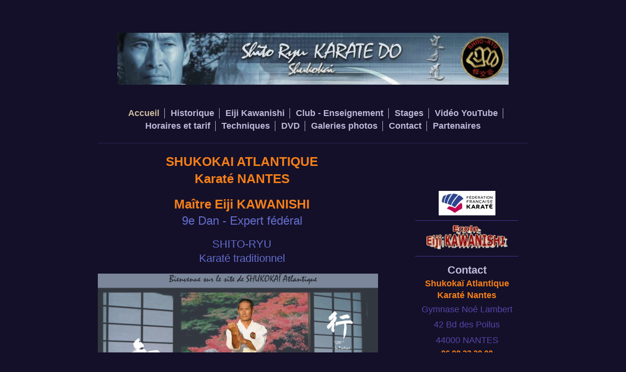

--- FILE ---
content_type: text/html; charset=UTF-8
request_url: https://www.eijikawanishi.fr/
body_size: 6076
content:
<!DOCTYPE html>
<html lang="fr"  ><head prefix="og: http://ogp.me/ns# fb: http://ogp.me/ns/fb# business: http://ogp.me/ns/business#">
    <meta http-equiv="Content-Type" content="text/html; charset=utf-8"/>
    <meta name="generator" content="IONOS MyWebsite"/>
        
    <link rel="dns-prefetch" href="//cdn.website-start.de/"/>
    <link rel="dns-prefetch" href="//107.mod.mywebsite-editor.com"/>
    <link rel="dns-prefetch" href="https://107.sb.mywebsite-editor.com/"/>
    <link rel="shortcut icon" href="https://www.eijikawanishi.fr/s/misc/favicon.png?1570261660"/>
        <title>SHUKOKAI ATLANTIQUE KARATE NANTES - Ecole Eiji KAWANISHI</title>
    <style type="text/css">@media screen and (max-device-width: 1024px) {.diyw a.switchViewWeb {display: inline !important;}}</style>
    <style type="text/css">@media screen and (min-device-width: 1024px) {
            .mediumScreenDisabled { display:block }
            .smallScreenDisabled { display:block }
        }
        @media screen and (max-device-width: 1024px) { .mediumScreenDisabled { display:none } }
        @media screen and (max-device-width: 568px) { .smallScreenDisabled { display:none } }
                @media screen and (min-width: 1024px) {
            .mobilepreview .mediumScreenDisabled { display:block }
            .mobilepreview .smallScreenDisabled { display:block }
        }
        @media screen and (max-width: 1024px) { .mobilepreview .mediumScreenDisabled { display:none } }
        @media screen and (max-width: 568px) { .mobilepreview .smallScreenDisabled { display:none } }</style>
    <meta name="viewport" content="width=device-width, initial-scale=1, maximum-scale=1, minimal-ui"/>

<meta name="format-detection" content="telephone=no"/>
        <meta name="keywords" content="Karaté Nantes, Shito-Ryu, Shukokai, Shukokai Karaté do, Eiji Kawanishi, 8e Dan, Expert fédéral FFKDA, Shukokai Atlantique, kata et combat,"/>
            <meta name="description" content="Shukokai Atlantique Karaté Nantes vous accueille pour la pratique du karaté Shukokai Shito-Ryu. Maître Eiji KAWANISHI - 8e Dan - Expert Fédéral FFKDA vous transmettra sa discipline et son savoir à travers un karaté traditionnel kata et combat."/>
            <meta name="robots" content="index,follow"/>
        <link href="//cdn.website-start.de/templates/2116/style.css?1758547156484" rel="stylesheet" type="text/css"/>
    <link href="https://www.eijikawanishi.fr/s/style/theming.css?1692293477" rel="stylesheet" type="text/css"/>
    <link href="//cdn.website-start.de/app/cdn/min/group/web.css?1758547156484" rel="stylesheet" type="text/css"/>
<link href="//cdn.website-start.de/app/cdn/min/moduleserver/css/fr_FR/common,counter,shoppingbasket?1758547156484" rel="stylesheet" type="text/css"/>
    <link href="//cdn.website-start.de/app/cdn/min/group/mobilenavigation.css?1758547156484" rel="stylesheet" type="text/css"/>
    <link href="https://107.sb.mywebsite-editor.com/app/logstate2-css.php?site=416637312&amp;t=1768690864" rel="stylesheet" type="text/css"/>

<script type="text/javascript">
    /* <![CDATA[ */
var stagingMode = '';
    /* ]]> */
</script>
<script src="https://107.sb.mywebsite-editor.com/app/logstate-js.php?site=416637312&amp;t=1768690864"></script>

    <link href="//cdn.website-start.de/templates/2116/print.css?1758547156484" rel="stylesheet" media="print" type="text/css"/>
    <script type="text/javascript">
    /* <![CDATA[ */
    var systemurl = 'https://107.sb.mywebsite-editor.com/';
    var webPath = '/';
    var proxyName = '';
    var webServerName = 'www.eijikawanishi.fr';
    var sslServerUrl = 'https://www.eijikawanishi.fr';
    var nonSslServerUrl = 'http://www.eijikawanishi.fr';
    var webserverProtocol = 'http://';
    var nghScriptsUrlPrefix = '//107.mod.mywebsite-editor.com';
    var sessionNamespace = 'DIY_SB';
    var jimdoData = {
        cdnUrl:  '//cdn.website-start.de/',
        messages: {
            lightBox: {
    image : 'Image',
    of: 'sur'
}

        },
        isTrial: 0,
        pageId: 39322    };
    var script_basisID = "416637312";

    diy = window.diy || {};
    diy.web = diy.web || {};

        diy.web.jsBaseUrl = "//cdn.website-start.de/s/build/";

    diy.context = diy.context || {};
    diy.context.type = diy.context.type || 'web';
    /* ]]> */
</script>

<script type="text/javascript" src="//cdn.website-start.de/app/cdn/min/group/web.js?1758547156484" crossorigin="anonymous"></script><script type="text/javascript" src="//cdn.website-start.de/s/build/web.bundle.js?1758547156484" crossorigin="anonymous"></script><script type="text/javascript" src="//cdn.website-start.de/app/cdn/min/group/mobilenavigation.js?1758547156484" crossorigin="anonymous"></script><script src="//cdn.website-start.de/app/cdn/min/moduleserver/js/fr_FR/common,counter,shoppingbasket?1758547156484"></script>
<script type="text/javascript" src="https://cdn.website-start.de/proxy/apps/static/resource/dependencies/"></script><script type="text/javascript">
                    if (typeof require !== 'undefined') {
                        require.config({
                            waitSeconds : 10,
                            baseUrl : 'https://cdn.website-start.de/proxy/apps/static/js/'
                        });
                    }
                </script><script type="text/javascript" src="//cdn.website-start.de/app/cdn/min/group/pfcsupport.js?1758547156484" crossorigin="anonymous"></script>    <meta property="og:type" content="business.business"/>
    <meta property="og:url" content="https://www.eijikawanishi.fr/"/>
    <meta property="og:title" content="SHUKOKAI ATLANTIQUE KARATE NANTES - Ecole Eiji KAWANISHI"/>
            <meta property="og:description" content="Shukokai Atlantique Karaté Nantes vous accueille pour la pratique du karaté Shukokai Shito-Ryu. Maître Eiji KAWANISHI - 8e Dan - Expert Fédéral FFKDA vous transmettra sa discipline et son savoir à travers un karaté traditionnel kata et combat."/>
                <meta property="og:image" content="https://www.eijikawanishi.fr/s/misc/logo.jpg?t=1761376710"/>
        <meta property="business:contact_data:country_name" content="France"/>
    
    <meta property="business:contact_data:locality" content="Ste Pazanne"/>
    
    <meta property="business:contact_data:email" content="isaha44@yahoo.fr"/>
    <meta property="business:contact_data:postal_code" content="44680"/>
    
    
    
<meta property="business:hours:day" content="TUESDAY"/><meta property="business:hours:start" content="20:00"/><meta property="business:hours:end" content="22:00"/><meta property="business:hours:day" content="FRIDAY"/><meta property="business:hours:start" content="20:00"/><meta property="business:hours:end" content="22:00"/><meta property="business:hours:day" content="TUESDAY"/><meta property="business:hours:start" content="19:00"/><meta property="business:hours:end" content="21:00"/><meta property="business:hours:day" content="FRIDAY"/><meta property="business:hours:start" content="19:00"/><meta property="business:hours:end" content="21:00"/></head>


<body class="body diyBgActive  startpage cc-pagemode-default diyfeSidebarRight diy-market-fr_FR" data-pageid="39322" id="page-39322">
    
    <div class="diyw">
        <!-- master-2 -->
<div class="diyweb">
	
<nav id="diyfeMobileNav" class="diyfeCA diyfeCA2" role="navigation">
    <a title="Ouvrir/fermer la navigation">Ouvrir/fermer la navigation</a>
    <ul class="mainNav1"><li class="current hasSubNavigation"><a data-page-id="39322" href="https://www.eijikawanishi.fr/" class="current level_1"><span>Accueil</span></a></li><li class=" hasSubNavigation"><a data-page-id="46802" href="https://www.eijikawanishi.fr/historique/" class=" level_1"><span>Historique</span></a></li><li class=" hasSubNavigation"><a data-page-id="46805" href="https://www.eijikawanishi.fr/eiji-kawanishi/" class=" level_1"><span>Eiji Kawanishi</span></a></li><li class=" hasSubNavigation"><a data-page-id="46914" href="https://www.eijikawanishi.fr/club-enseignement/" class=" level_1"><span>Club - Enseignement</span></a></li><li class=" hasSubNavigation"><a data-page-id="667184" href="https://www.eijikawanishi.fr/stages/" class=" level_1"><span>Stages</span></a><span class="diyfeDropDownSubOpener">&nbsp;</span><div class="diyfeDropDownSubList diyfeCA diyfeCA3"><ul class="mainNav2"><li class=" hasSubNavigation"><a data-page-id="705772" href="https://www.eijikawanishi.fr/stages/stages-archivés/" class=" level_2"><span>Stages archivés</span></a></li></ul></div></li><li class=" hasSubNavigation"><a data-page-id="675837" href="https://www.eijikawanishi.fr/vidéo-youtube/" class=" level_1"><span>Vidéo YouTube</span></a></li><li class=" hasSubNavigation"><a data-page-id="46915" href="https://www.eijikawanishi.fr/horaires-et-tarif/" class=" level_1"><span>Horaires et tarif</span></a></li><li class=" hasSubNavigation"><a data-page-id="46869" href="https://www.eijikawanishi.fr/techniques/" class=" level_1"><span>Techniques</span></a><span class="diyfeDropDownSubOpener">&nbsp;</span><div class="diyfeDropDownSubList diyfeCA diyfeCA3"><ul class="mainNav2"><li class=" hasSubNavigation"><a data-page-id="46924" href="https://www.eijikawanishi.fr/techniques/matsumara-no-seisan/" class=" level_2"><span>Matsumara no seisan</span></a></li><li class=" hasSubNavigation"><a data-page-id="46925" href="https://www.eijikawanishi.fr/techniques/roppo-hijiate/" class=" level_2"><span>Roppo hijiate</span></a></li><li class=" hasSubNavigation"><a data-page-id="46926" href="https://www.eijikawanishi.fr/techniques/hokei-kumite/" class=" level_2"><span>Hokei Kumite</span></a><span class="diyfeDropDownSubOpener">&nbsp;</span><div class="diyfeDropDownSubList diyfeCA diyfeCA3"><ul class="mainNav3"><li class=" hasSubNavigation"><a data-page-id="46927" href="https://www.eijikawanishi.fr/techniques/hokei-kumite/pinan-shodan/" class=" level_3"><span>Pinan-Shodan</span></a></li><li class=" hasSubNavigation"><a data-page-id="46928" href="https://www.eijikawanishi.fr/techniques/hokei-kumite/pinan-nidan/" class=" level_3"><span>Pinan-Nidan</span></a></li><li class=" hasSubNavigation"><a data-page-id="46929" href="https://www.eijikawanishi.fr/techniques/hokei-kumite/pinan-sandan/" class=" level_3"><span>Pinan-Sandan</span></a></li><li class=" hasSubNavigation"><a data-page-id="46930" href="https://www.eijikawanishi.fr/techniques/hokei-kumite/pinan-yondan/" class=" level_3"><span>Pinan-Yondan</span></a></li></ul></div></li></ul></div></li><li class=" hasSubNavigation"><a data-page-id="46901" href="https://www.eijikawanishi.fr/dvd/" class=" level_1"><span>DVD</span></a></li><li class=" hasSubNavigation"><a data-page-id="46905" href="https://www.eijikawanishi.fr/galeries-photos/" class=" level_1"><span>Galeries photos</span></a><span class="diyfeDropDownSubOpener">&nbsp;</span><div class="diyfeDropDownSubList diyfeCA diyfeCA3"><ul class="mainNav2"><li class=" hasSubNavigation"><a data-page-id="47159" href="https://www.eijikawanishi.fr/galeries-photos/galerie-1/" class=" level_2"><span>Galerie 1</span></a></li><li class=" hasSubNavigation"><a data-page-id="47158" href="https://www.eijikawanishi.fr/galeries-photos/galerie-2/" class=" level_2"><span>Galerie 2</span></a></li><li class=" hasSubNavigation"><a data-page-id="47157" href="https://www.eijikawanishi.fr/galeries-photos/galerie-3/" class=" level_2"><span>Galerie 3</span></a></li><li class=" hasSubNavigation"><a data-page-id="47156" href="https://www.eijikawanishi.fr/galeries-photos/galerie-4/" class=" level_2"><span>Galerie 4</span></a></li></ul></div></li><li class=" hasSubNavigation"><a data-page-id="39323" href="https://www.eijikawanishi.fr/contact/" class=" level_1"><span>Contact</span></a><span class="diyfeDropDownSubOpener">&nbsp;</span><div class="diyfeDropDownSubList diyfeCA diyfeCA3"><ul class="mainNav2"><li class=" hasSubNavigation"><a data-page-id="39325" href="https://www.eijikawanishi.fr/contact/mentions-légales/" class=" level_2"><span>Mentions légales</span></a></li></ul></div></li><li class=" hasSubNavigation"><a data-page-id="46907" href="https://www.eijikawanishi.fr/partenaires/" class=" level_1"><span>Partenaires</span></a></li></ul></nav>
	<div class="diywebLogo">
		<div class="diywebLiveArea">
			<div class="diywebMainGutter">
				<div class="diyfeGE diyfeCA1">
						
    <style type="text/css" media="all">
        /* <![CDATA[ */
                .diyw #website-logo {
            text-align: center !important;
                        padding: 27px 0;
                    }
        
                /* ]]> */
    </style>

    <div id="website-logo">
            <a href="https://www.eijikawanishi.fr/"><img class="website-logo-image" width="800" src="https://www.eijikawanishi.fr/s/misc/logo.jpg?t=1761376710" alt=""/></a>

            
            </div>


				</div>
			</div>
		</div>
	</div>
	<div class="diywebNav diywebNavMain diywebNav1 diywebNavHorizontal">
		<div class="diywebLiveArea">
			<div class="diywebMainGutter">
				<div class="diyfeGE diyfeCA diyfeCA2">
					<div class="diywebGutter">
						<div class="webnavigation"><ul id="mainNav1" class="mainNav1"><li class="navTopItemGroup_1"><a data-page-id="39322" href="https://www.eijikawanishi.fr/" class="current level_1"><span>Accueil</span></a></li><li class="navTopItemGroup_2"><a data-page-id="46802" href="https://www.eijikawanishi.fr/historique/" class="level_1"><span>Historique</span></a></li><li class="navTopItemGroup_3"><a data-page-id="46805" href="https://www.eijikawanishi.fr/eiji-kawanishi/" class="level_1"><span>Eiji Kawanishi</span></a></li><li class="navTopItemGroup_4"><a data-page-id="46914" href="https://www.eijikawanishi.fr/club-enseignement/" class="level_1"><span>Club - Enseignement</span></a></li><li class="navTopItemGroup_5"><a data-page-id="667184" href="https://www.eijikawanishi.fr/stages/" class="level_1"><span>Stages</span></a></li><li class="navTopItemGroup_6"><a data-page-id="675837" href="https://www.eijikawanishi.fr/vidéo-youtube/" class="level_1"><span>Vidéo YouTube</span></a></li><li class="navTopItemGroup_7"><a data-page-id="46915" href="https://www.eijikawanishi.fr/horaires-et-tarif/" class="level_1"><span>Horaires et tarif</span></a></li><li class="navTopItemGroup_8"><a data-page-id="46869" href="https://www.eijikawanishi.fr/techniques/" class="level_1"><span>Techniques</span></a></li><li class="navTopItemGroup_9"><a data-page-id="46901" href="https://www.eijikawanishi.fr/dvd/" class="level_1"><span>DVD</span></a></li><li class="navTopItemGroup_10"><a data-page-id="46905" href="https://www.eijikawanishi.fr/galeries-photos/" class="level_1"><span>Galeries photos</span></a></li><li class="navTopItemGroup_11"><a data-page-id="39323" href="https://www.eijikawanishi.fr/contact/" class="level_1"><span>Contact</span></a></li><li class="navTopItemGroup_12"><a data-page-id="46907" href="https://www.eijikawanishi.fr/partenaires/" class="level_1"><span>Partenaires</span></a></li></ul></div>
					</div>
				</div>
			</div>
		</div>
	</div>
	<div class="diywebContent">
		<div class="diywebLiveArea">
			<div class="diywebMainGutter">
			<div id="diywebAppContainer1st"></div>
				<div class="diyfeGridGroup diyfeCA diyfeCA1">
					<div class="diywebMain diyfeGE">
						<div class="diywebGutter">
							
        <div id="content_area">
        	<div id="content_start"></div>
        	
        
        <div id="matrix_86022" class="sortable-matrix" data-matrixId="86022"><div class="n module-type-text diyfeLiveArea "> <p style="text-align: center;"><span style="color:#F57F18;"><span style="font-size:26px;"><strong>SHUKOKAI ATLANTIQUE</strong></span></span></p>
<p style="text-align: center;"><span style="color:#F57F18;"><span style="font-size:26px;"><strong>Karaté NANTES</strong></span></span></p>
<p style="text-align: center;"> </p>
<p style="text-align: center;"><span style="color:#F57F18;"><span style="font-size:26px;"><strong>Maître Eiji KAWANISHI</strong></span></span></p>
<p style="text-align: center;"><span style="color:#646DCD;"><span style="font-size:24px;">9e Dan - Expert fédéral</span></span></p>
<p style="text-align: center;"> </p>
<p style="text-align: center;"><span style="color:#646DCD;"><span style="font-size:22px;">SHITO-RYU</span></span></p>
<p style="text-align: center;"><span style="color:#646DCD;"><span style="font-size: 22px;">Karaté traditionnel</span></span></p>
<p> </p> </div><div class="n module-type-imageSubtitle diyfeLiveArea "> <div class="clearover imageSubtitle" id="imageSubtitle-20977188">
    <div class="align-container align-left" style="max-width: 573px">
        <a class="imagewrapper" href="https://www.eijikawanishi.fr/s/cc_images/teaserbox_30823275.png?t=1504444614" rel="lightbox[20977188]">
            <img id="image_30823275" src="https://www.eijikawanishi.fr/s/cc_images/cache_30823275.png?t=1504444614" alt="" style="max-width: 573px; height:auto"/>
        </a>

        
    </div>

</div>

<script type="text/javascript">
//<![CDATA[
jQuery(function($) {
    var $target = $('#imageSubtitle-20977188');

    if ($.fn.swipebox && Modernizr.touch) {
        $target
            .find('a[rel*="lightbox"]')
            .addClass('swipebox')
            .swipebox();
    } else {
        $target.tinyLightbox({
            item: 'a[rel*="lightbox"]',
            cycle: false,
            hideNavigation: true
        });
    }
});
//]]>
</script>
 </div><div class="n module-type-spacer diyfeLiveArea "> <div class="the-spacer id21014783" style="height: 30px;">
</div>
 </div><div class="n module-type-text diyfeLiveArea "> <p style="text-align: center;"><span style="color:#646DCD;"><span style="font-size:14px;"><strong>SHUKOKAI ATLANTIQUE KARATÉ NANTES</strong> vous accueille pour</span></span></p>
<p style="text-align: center;"><span style="color:#646DCD;"><span style="font-size:14px;">la pratique du <strong>KARATÉ SHUKOKAI SHITO-RYU.</strong></span></span></p>
<p style="text-align: center;"><span style="color:#646DCD;"><span style="font-size:14px;">Maître <strong>Eiji KAWANISHI - 8e Dan - Expert Fédéral FFKDA</strong> vous transmettra</span></span></p>
<p style="text-align: center;"><span style="color:#646DCD;"><span style="font-size:14px;">sa discipline et son savoir à travers un karaté traditionnel.</span></span></p>
<p style="text-align: center;"> </p> </div><div class="n module-type-hr diyfeLiveArea "> <div style="padding: 4px 0px">
    <div class="hr"></div>
</div>
 </div><div class="n module-type-text diyfeLiveArea "> <p style="text-align: center;"><span style="color:#FBC02E;"><span style="font-size:24px;">Saison 2025/2026</span></span></p>
<p style="text-align: center;"><span style="color:#FBC02E;"><span style="font-size:24px;">Reprise des cours mardi 9 septembre 2025</span></span></p>
<p style="text-align: center;"><span style="color:#FBC02E;"><span style="font-size:24px;">Nous vous souhaitons une excellente rentrée !</span></span></p>
<p style="text-align: center;"><span style="color:#FBC02E;"><span style="font-size:24px;">Inscription sur place </span></span></p> </div><div class="n module-type-hr diyfeLiveArea "> <div style="padding: 11px 0px">
    <div class="hr"></div>
</div>
 </div><div class="n module-type-textWithImage diyfeLiveArea "> 
<div class="clearover " id="textWithImage-27172318">
<div class="align-container imgleft imgblock" style="max-width: 100%; width: 318px;">
    <a class="imagewrapper" href="https://www.eijikawanishi.fr/s/cc_images/teaserbox_44161975.jpg?t=1756046913" rel="lightbox[27172318]">
        <img src="https://www.eijikawanishi.fr/s/cc_images/cache_44161975.jpg?t=1756046913" id="image_27172318" alt="" style="width:100%"/>
    </a>


</div> 
<div class="textwrapper">
<p style="text-align: center;"> </p>
<p style="text-align: center;"> </p>
<p style="text-align: center;"> </p>
<p style="text-align: center;"> </p>
<p style="text-align: center;"> </p>
<p style="text-align: justify;"><span style="color:#F57F18;"><span style="font-size:16px;">Félicitations à Robert CORMON pour l'obtention de son 6e DAN (à gauche sur la photo) et son partenaire
François SALADO.</span></span></p>
</div>
</div> 
<script type="text/javascript">
    //<![CDATA[
    jQuery(document).ready(function($){
        var $target = $('#textWithImage-27172318');

        if ($.fn.swipebox && Modernizr.touch) {
            $target
                .find('a[rel*="lightbox"]')
                .addClass('swipebox')
                .swipebox();
        } else {
            $target.tinyLightbox({
                item: 'a[rel*="lightbox"]',
                cycle: false,
                hideNavigation: true
            });
        }
    });
    //]]>
</script>
 </div><div class="n module-type-spacer diyfeLiveArea "> <div class="the-spacer id23858784" style="height: 12px;">
</div>
 </div><div class="n module-type-hr diyfeLiveArea "> <div style="padding: 0px 0px">
    <div class="hr"></div>
</div>
 </div><div class="n module-type-text diyfeLiveArea "> <p style="text-align: center;"><span style="font-size:22px;"><span style="color:#FBC02E;">Prochains stages</span></span><span style="color:#F57F18;"><span style="font-size:22px;"><a href="https://www.eijikawanishi.fr/stages/" target="_self"><em>     </em> Stages</a></span></span></p> </div><div class="n module-type-hr diyfeLiveArea "> <div style="padding: 18px 0px">
    <div class="hr"></div>
</div>
 </div><div class="n module-type-text diyfeLiveArea "> <p style="text-align: center;"><span style="color:#F57F18;"><span style="font-size: 18px;">Experts japonais FFKARATÉ</span></span></p> </div><div class="n module-type-imageSubtitle diyfeLiveArea "> <div class="clearover imageSubtitle" id="imageSubtitle-23858787">
    <div class="align-container align-center" style="max-width: 535px">
        <a class="imagewrapper" href="https://www.eijikawanishi.fr/s/cc_images/teaserbox_36851572.jpg?t=1566730678" rel="lightbox[23858787]">
            <img id="image_36851572" src="https://www.eijikawanishi.fr/s/cc_images/cache_36851572.jpg?t=1566730678" alt="" style="max-width: 535px; height:auto"/>
        </a>

        
    </div>

</div>

<script type="text/javascript">
//<![CDATA[
jQuery(function($) {
    var $target = $('#imageSubtitle-23858787');

    if ($.fn.swipebox && Modernizr.touch) {
        $target
            .find('a[rel*="lightbox"]')
            .addClass('swipebox')
            .swipebox();
    } else {
        $target.tinyLightbox({
            item: 'a[rel*="lightbox"]',
            cycle: false,
            hideNavigation: true
        });
    }
});
//]]>
</script>
 </div><div class="n module-type-spacer diyfeLiveArea "> <div class="the-spacer id24701218" style="height: 12px;">
</div>
 </div><div class="n module-type-text diyfeLiveArea "> <p style="text-align: center;"><span style="color:#F57F18;">de gauche à droite : Me OSHIRO - Me OMI - Me TSUKADA - Me AOSAKA - Me MOCHIZUKI </span></p>
<p style="text-align: center;"><span style="color:#F57F18;">Me SHIMABUKURO - Me ADANIYA - Me KAWANISHI - Me SATO - Me NAKATA </span></p> </div><div class="n module-type-spacer diyfeLiveArea "> <div class="the-spacer id20984241" style="height: 83px;">
</div>
 </div><div class="n module-type-remoteModule-counter diyfeLiveArea ">             <div id="modul_20984236_content"><div id="NGH20984236_" class="counter apsinth-clear">
		<div class="ngh-counter ngh-counter-skin-00new_counter02a" style="height:26px"><div class="char" style="width:10px;height:26px"></div><div class="char" style="background-position:-75px 0px;width:13px;height:26px"></div><div class="char" style="background-position:-101px 0px;width:13px;height:26px"></div><div class="char" style="background-position:-88px 0px;width:13px;height:26px"></div><div class="char" style="background-position:-36px 0px;width:13px;height:26px"></div><div class="char" style="background-position:-10px 0px;width:13px;height:26px"></div><div class="char" style="background-position:-221px 0px;width:12px;height:26px"></div></div>		<div class="apsinth-clear"></div>
</div>
</div><script>/* <![CDATA[ */var __NGHModuleInstanceData20984236 = __NGHModuleInstanceData20984236 || {};__NGHModuleInstanceData20984236.server = 'http://107.mod.mywebsite-editor.com';__NGHModuleInstanceData20984236.data_web = {"content":68731};var m = mm[20984236] = new Counter(20984236,31862,'counter');if (m.initView_main != null) m.initView_main();/* ]]> */</script>
         </div></div>
        
        
        </div>
						</div>
					</div>
					<div class="diywebSecondary diyfeGE diyfeCA diyfeCA3">
						<div class="diywebNav diywebNav23 diywebHideOnSmall">
							<div class="diyfeGE">
								<div class="diywebGutter">
									<div class="webnavigation"></div>
								</div>
							</div>
						</div>
						<div class="diywebSidebar">
							<div class="diyfeGE">
								<div class="diywebGutter">
									<div id="matrix_86021" class="sortable-matrix" data-matrixId="86021"><div class="n module-type-spacer diyfeLiveArea "> <div class="the-spacer id21015184" style="height: 17px;">
</div>
 </div><div class="n module-type-imageSubtitle diyfeLiveArea "> <div class="clearover imageSubtitle" id="imageSubtitle-21257586">
    <div class="align-container align-center" style="max-width: 116px">
        <a class="imagewrapper" href="https://www.eijikawanishi.fr/s/cc_images/teaserbox_31437261.jpg?t=1508260039" rel="lightbox[21257586]">
            <img id="image_31437261" src="https://www.eijikawanishi.fr/s/cc_images/cache_31437261.jpg?t=1508260039" alt="" style="max-width: 116px; height:auto"/>
        </a>

        
    </div>

</div>

<script type="text/javascript">
//<![CDATA[
jQuery(function($) {
    var $target = $('#imageSubtitle-21257586');

    if ($.fn.swipebox && Modernizr.touch) {
        $target
            .find('a[rel*="lightbox"]')
            .addClass('swipebox')
            .swipebox();
    } else {
        $target.tinyLightbox({
            item: 'a[rel*="lightbox"]',
            cycle: false,
            hideNavigation: true
        });
    }
});
//]]>
</script>
 </div><div class="n module-type-hr diyfeLiveArea "> <div style="padding: 4px 0px">
    <div class="hr"></div>
</div>
 </div><div class="n module-type-imageSubtitle diyfeLiveArea "> <div class="clearover imageSubtitle" id="imageSubtitle-844847">
    <div class="align-container align-center" style="max-width: 166px">
        <a class="imagewrapper" href="https://www.eijikawanishi.fr/s/cc_images/teaserbox_606116.png?t=1503870829" rel="lightbox[844847]">
            <img id="image_606116" src="https://www.eijikawanishi.fr/s/cc_images/cache_606116.png?t=1503870829" alt="" style="max-width: 166px; height:auto"/>
        </a>

        
    </div>

</div>

<script type="text/javascript">
//<![CDATA[
jQuery(function($) {
    var $target = $('#imageSubtitle-844847');

    if ($.fn.swipebox && Modernizr.touch) {
        $target
            .find('a[rel*="lightbox"]')
            .addClass('swipebox')
            .swipebox();
    } else {
        $target.tinyLightbox({
            item: 'a[rel*="lightbox"]',
            cycle: false,
            hideNavigation: true
        });
    }
});
//]]>
</script>
 </div><div class="n module-type-hr diyfeLiveArea "> <div style="padding: 8px 0px">
    <div class="hr"></div>
</div>
 </div><div class="n module-type-header diyfeLiveArea "> <h1><span class="diyfeDecoration">Contact</span></h1> </div><div class="n module-type-text diyfeLiveArea "> <div class="center" style="text-align: center;">
<h3><span style="color:#F57F18;"><span style="font-size:18px;">Shukokaï Atlantique</span></span></h3>
<h3><span style="color:#F57F18;"><span style="font-size:18px;">Karaté Nantes</span></span></h3>
<p><span style="color:#undefined;"><span style="font-size:18px;">Gymnase Noé Lambert</span></span></p>
<p><span style="color:#undefined;"><span style="font-size:18px;">42 Bd des Poilus</span></span></p>
<p><span style="color:#undefined;"><span style="font-size:18px;">44000 NANTES</span></span></p>
<h3><span style="color:#F57F18;"><span style="font-size:18px;"><strong style="font-size: 16px;">06.98.23.20.00</strong></span></span></h3>
<p><span style="color:#F57F18;"><span style="font-size:18px;"><strong style="font-size: 16px;">contact@eijikawanishi.fr</strong></span></span></p>
</div> </div><div class="n module-type-hr diyfeLiveArea "> <div style="padding: 0px 0px">
    <div class="hr"></div>
</div>
 </div><div class="n module-type-hr diyfeLiveArea "> <div style="padding: 3px 0px">
    <div class="hr"></div>
</div>
 </div><div class="n module-type-imageSubtitle diyfeLiveArea "> <div class="clearover imageSubtitle" id="imageSubtitle-21673308">
    <div class="align-container align-center" style="max-width: 74px">
        <a class="imagewrapper" href="https://www.eijikawanishi.fr/vidéo-youtube/">
            <img id="image_32181029" src="https://www.eijikawanishi.fr/s/cc_images/cache_32181029.png?t=1514930320" alt="" style="max-width: 74px; height:auto"/>
        </a>

        
    </div>

</div>

<script type="text/javascript">
//<![CDATA[
jQuery(function($) {
    var $target = $('#imageSubtitle-21673308');

    if ($.fn.swipebox && Modernizr.touch) {
        $target
            .find('a[rel*="lightbox"]')
            .addClass('swipebox')
            .swipebox();
    } else {
        $target.tinyLightbox({
            item: 'a[rel*="lightbox"]',
            cycle: false,
            hideNavigation: true
        });
    }
});
//]]>
</script>
 </div><div class="n module-type-text diyfeLiveArea "> <p style="text-align: center;"><span style="color:#F57F18;"><strong style="font-size: 12.8px;">Nouvelle vidéo FFKARATÉ techniques de Maître KAWANISHI </strong></span></p> </div><div class="n module-type-hr diyfeLiveArea "> <div style="padding: 0px 0px">
    <div class="hr"></div>
</div>
 </div><div class="n module-type-text diyfeLiveArea "> <p style="text-align: center;"><span style="font-size: 18px;"><a href="https://www.eijikawanishi.fr/galeries-photos/" target="_self">Galeries photos</a></span></p>
<p style="text-align: center;"><span style="color:#646DDA;"><span style="font-size: 18px;">Visitez la galerie photo</span></span></p> </div><div class="n module-type-hr diyfeLiveArea "> <div style="padding: 0px 0px">
    <div class="hr"></div>
</div>
 </div><div class="n module-type-text diyfeLiveArea "> <p style="text-align: center;"><span style="color:#F57F18;"><span style="font-size:16px;"><strong>Vidéo You Tube - KATA MATSUMURA NO SEISAN</strong></span></span></p>
<p style="text-align: center;"><span style="color:#F57F18;"><span style="font-size:16px;"><strong>par Maître KAWANISHI -  9e DAN</strong></span></span></p>
<p> </p>
<p> </p> </div></div>
								</div>
							</div>
						</div>
					</div>
				</div>
			</div>
		</div>
	</div>
	<div class="diywebFooter">
		<div class="diywebLiveArea">
			<div class="diywebMainGutter">
				<div class="diyfeGE diyfeCA diyfeCA4">
					<div class="diywebGutter">
						<div class="webnavigation"></div>
						<div id="contentfooter">
    <div class="leftrow">
                        <a rel="nofollow" href="javascript:window.print();">
                    <img class="inline" height="14" width="18" src="//cdn.website-start.de/s/img/cc/printer.gif" alt=""/>
                    Version imprimable                </a> <span class="footer-separator">|</span>
                <a href="https://www.eijikawanishi.fr/sitemap/">Plan du site</a>
                        <br/> © Shukokai Atlantique
            </div>
    <script type="text/javascript">
        window.diy.ux.Captcha.locales = {
            generateNewCode: 'Générer un nouveau code',
            enterCode: 'Veuillez entrer le code.'
        };
        window.diy.ux.Cap2.locales = {
            generateNewCode: 'Générer un nouveau code',
            enterCode: 'Veuillez entrer le code.'
        };
    </script>
    <div class="rightrow">
                    <span class="loggedout">
                <a rel="nofollow" id="login" href="https://login.1and1-editor.com/416637312/www.eijikawanishi.fr/fr?pageId=39322">
                    Connexion                </a>
            </span>
                <p><a class="diyw switchViewWeb" href="javascript:switchView('desktop');">Affichage Web</a><a class="diyw switchViewMobile" href="javascript:switchView('mobile');">Affichage Mobile</a></p>
                <span class="loggedin">
            <a rel="nofollow" id="logout" href="https://107.sb.mywebsite-editor.com/app/cms/logout.php">Déconnexion</a> <span class="footer-separator">|</span>
            <a rel="nofollow" id="edit" href="https://107.sb.mywebsite-editor.com/app/416637312/39322/">Modifier</a>
        </span>
    </div>
</div>
            <div id="loginbox" class="hidden">
                <script type="text/javascript">
                    /* <![CDATA[ */
                    function forgotpw_popup() {
                        var url = 'https://motdepasse.1and1.fr/xml/request/RequestStart';
                        fenster = window.open(url, "fenster1", "width=600,height=400,status=yes,scrollbars=yes,resizable=yes");
                        // IE8 doesn't return the window reference instantly or at all.
                        // It may appear the call failed and fenster is null
                        if (fenster && fenster.focus) {
                            fenster.focus();
                        }
                    }
                    /* ]]> */
                </script>
                                <img class="logo" src="//cdn.website-start.de/s/img/logo.gif" alt="IONOS" title="IONOS"/>

                <div id="loginboxOuter"></div>
            </div>
        

					</div>
				</div>
			</div>
		</div>
	</div>
</div>
    </div>

    
    </body>


<!-- rendered at Sat, 25 Oct 2025 09:18:30 +0200 -->
</html>
